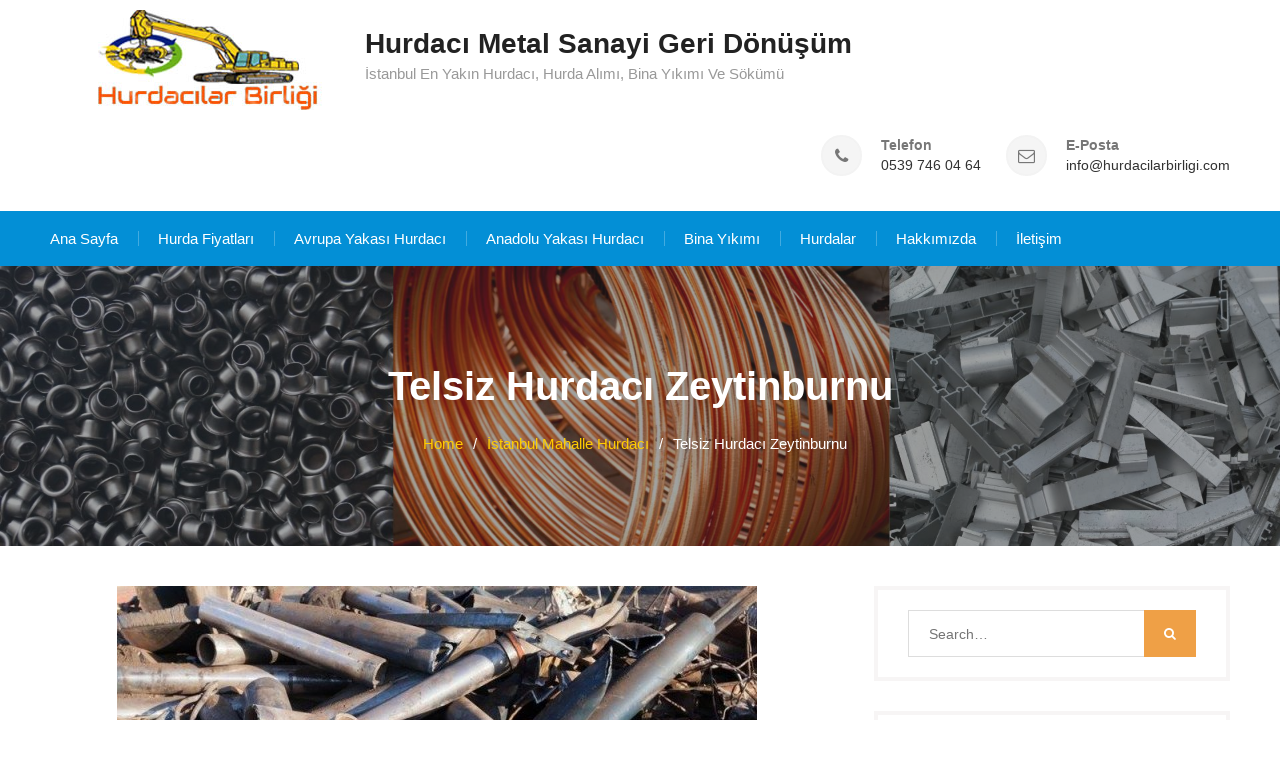

--- FILE ---
content_type: text/html; charset=UTF-8
request_url: https://hurdacilarbirligi.com/mahalle/telsiz-hurdaci-zeytinburnu.html
body_size: 13791
content:
<!DOCTYPE html><html lang="tr"><head><meta charset="UTF-8"><meta name="viewport" content="width=device-width, initial-scale=1"><link rel="pingback" href="https://hurdacilarbirligi.com/xmlrpc.php"><meta name='robots' content='index, follow, max-image-preview:large, max-snippet:-1, max-video-preview:-1' /><style type='text/css'></style><title>Telsiz Hurdacı Zeytinburnu - Telsiz Hurdacı - Hurdacı Metal Sanayi Geri Dönüşüm</title><meta name="description" content="Zeytinburnu Telsiz hurdacı kuruluşu olarak yerinde ve zamanında hurda alımı yapıyoruz. Telsiz mahallesi hurdacısı biziz." /><link rel="canonical" href="https://hurdacilarbirligi.com/mahalle/telsiz-hurdaci-zeytinburnu.html" /><meta property="og:locale" content="tr_TR" /><meta property="og:type" content="article" /><meta property="og:title" content="Telsiz Hurdacı Zeytinburnu - Telsiz Hurdacı - Hurdacı Metal Sanayi Geri Dönüşüm" /><meta property="og:description" content="Zeytinburnu Telsiz hurdacı kuruluşu olarak yerinde ve zamanında hurda alımı yapıyoruz. Telsiz mahallesi hurdacısı biziz." /><meta property="og:url" content="https://hurdacilarbirligi.com/mahalle/telsiz-hurdaci-zeytinburnu.html" /><meta property="og:site_name" content="Hurdacı Metal Sanayi Geri Dönüşüm" /><meta property="article:publisher" content="https://www.facebook.com/hurdacilarbirligi/" /><meta property="article:published_time" content="2019-03-03T02:40:50+00:00" /><meta property="article:modified_time" content="2021-03-28T19:16:33+00:00" /><meta property="og:image" content="https://hurdacilarbirligi.com/wp-content/uploads/2019/02/31421513_160501694625849_7210825279334239698_n-1.jpg" /><meta property="og:image:width" content="640" /><meta property="og:image:height" content="427" /><meta property="og:image:type" content="image/jpeg" /><meta name="author" content="Hurdacılar Birliği" /><meta name="twitter:card" content="summary_large_image" /><meta name="twitter:creator" content="@HurdacilarBirlk" /><meta name="twitter:site" content="@HurdacilarBirlk" /><meta name="twitter:label1" content="Yazan:" /><meta name="twitter:data1" content="Hurdacılar Birliği" /><meta name="twitter:label2" content="Tahmini okuma süresi" /><meta name="twitter:data2" content="4 dakika" /> <script type="application/ld+json" class="schema-premium">{"@context":"https:\/\/schema.org\/","@type":"WPHeader","url":"https:\/\/hurdacilarbirligi.com","headline":"Telsiz Hurdacı Zeytinburnu","description":"İstanbul En Yakın Hurdacı, Hurda Alımı, Bina Yıkımı Ve Sökümü"}</script><script type="application/ld+json" class="schema-premium">{"@context":"https:\/\/schema.org","@type":"BreadcrumbList","@id":"https:\/\/hurdacilarbirligi.com\/mahalle\/telsiz-hurdaci-zeytinburnu.html#breadcrumb","url":"https:\/\/hurdacilarbirligi.com\/mahalle\/telsiz-hurdaci-zeytinburnu.html","itemListElement":[{"@type":"ListItem","position":1,"item":{"@type":"WebPage","@id":"https:\/\/hurdacilarbirligi.com","url":"https:\/\/hurdacilarbirligi.com","name":"En Yakın Hurdacı"}},{"@type":"ListItem","position":2,"item":{"@type":"WebPage","@id":"https:\/\/hurdacilarbirligi.com\/blog","url":"https:\/\/hurdacilarbirligi.com\/blog","name":"Blog"}},{"@type":"ListItem","position":3,"item":{"@type":"WebPage","@id":"https:\/\/hurdacilarbirligi.com\/mahalle\/telsiz-hurdaci-zeytinburnu.html","url":"https:\/\/hurdacilarbirligi.com\/mahalle\/telsiz-hurdaci-zeytinburnu.html","name":"Telsiz Hurdacı Zeytinburnu","image":"https:\/\/hurdacilarbirligi.com\/wp-content\/uploads\/2019\/02\/31421513_160501694625849_7210825279334239698_n-1.jpg"}}]}</script><script type="application/ld+json" class="schema-premium">{"@context":"https:\/\/schema.org\/","@type":"WPFooter","url":"https:\/\/hurdacilarbirligi.com","headline":"Telsiz Hurdacı Zeytinburnu","description":"İstanbul En Yakın Hurdacı, Hurda Alımı, Bina Yıkımı Ve Sökümü","copyrightYear":"2019"}</script><link data-optimized="1" rel='stylesheet' id='wp-block-library-css'  href='https://hurdacilarbirligi.com/wp-content/litespeed/css/3379c09a5e80926a26eb53301892839b.css?ver=2839b' type='text/css' media='all' /><style id='global-styles-inline-css' type='text/css'>body{--wp--preset--color--black: #000000;--wp--preset--color--cyan-bluish-gray: #abb8c3;--wp--preset--color--white: #ffffff;--wp--preset--color--pale-pink: #f78da7;--wp--preset--color--vivid-red: #cf2e2e;--wp--preset--color--luminous-vivid-orange: #ff6900;--wp--preset--color--luminous-vivid-amber: #fcb900;--wp--preset--color--light-green-cyan: #7bdcb5;--wp--preset--color--vivid-green-cyan: #00d084;--wp--preset--color--pale-cyan-blue: #8ed1fc;--wp--preset--color--vivid-cyan-blue: #0693e3;--wp--preset--color--vivid-purple: #9b51e0;--wp--preset--gradient--vivid-cyan-blue-to-vivid-purple: linear-gradient(135deg,rgba(6,147,227,1) 0%,rgb(155,81,224) 100%);--wp--preset--gradient--light-green-cyan-to-vivid-green-cyan: linear-gradient(135deg,rgb(122,220,180) 0%,rgb(0,208,130) 100%);--wp--preset--gradient--luminous-vivid-amber-to-luminous-vivid-orange: linear-gradient(135deg,rgba(252,185,0,1) 0%,rgba(255,105,0,1) 100%);--wp--preset--gradient--luminous-vivid-orange-to-vivid-red: linear-gradient(135deg,rgba(255,105,0,1) 0%,rgb(207,46,46) 100%);--wp--preset--gradient--very-light-gray-to-cyan-bluish-gray: linear-gradient(135deg,rgb(238,238,238) 0%,rgb(169,184,195) 100%);--wp--preset--gradient--cool-to-warm-spectrum: linear-gradient(135deg,rgb(74,234,220) 0%,rgb(151,120,209) 20%,rgb(207,42,186) 40%,rgb(238,44,130) 60%,rgb(251,105,98) 80%,rgb(254,248,76) 100%);--wp--preset--gradient--blush-light-purple: linear-gradient(135deg,rgb(255,206,236) 0%,rgb(152,150,240) 100%);--wp--preset--gradient--blush-bordeaux: linear-gradient(135deg,rgb(254,205,165) 0%,rgb(254,45,45) 50%,rgb(107,0,62) 100%);--wp--preset--gradient--luminous-dusk: linear-gradient(135deg,rgb(255,203,112) 0%,rgb(199,81,192) 50%,rgb(65,88,208) 100%);--wp--preset--gradient--pale-ocean: linear-gradient(135deg,rgb(255,245,203) 0%,rgb(182,227,212) 50%,rgb(51,167,181) 100%);--wp--preset--gradient--electric-grass: linear-gradient(135deg,rgb(202,248,128) 0%,rgb(113,206,126) 100%);--wp--preset--gradient--midnight: linear-gradient(135deg,rgb(2,3,129) 0%,rgb(40,116,252) 100%);--wp--preset--duotone--dark-grayscale: url('#wp-duotone-dark-grayscale');--wp--preset--duotone--grayscale: url('#wp-duotone-grayscale');--wp--preset--duotone--purple-yellow: url('#wp-duotone-purple-yellow');--wp--preset--duotone--blue-red: url('#wp-duotone-blue-red');--wp--preset--duotone--midnight: url('#wp-duotone-midnight');--wp--preset--duotone--magenta-yellow: url('#wp-duotone-magenta-yellow');--wp--preset--duotone--purple-green: url('#wp-duotone-purple-green');--wp--preset--duotone--blue-orange: url('#wp-duotone-blue-orange');--wp--preset--font-size--small: 13px;--wp--preset--font-size--medium: 20px;--wp--preset--font-size--large: 36px;--wp--preset--font-size--x-large: 42px;}.has-black-color{color: var(--wp--preset--color--black) !important;}.has-cyan-bluish-gray-color{color: var(--wp--preset--color--cyan-bluish-gray) !important;}.has-white-color{color: var(--wp--preset--color--white) !important;}.has-pale-pink-color{color: var(--wp--preset--color--pale-pink) !important;}.has-vivid-red-color{color: var(--wp--preset--color--vivid-red) !important;}.has-luminous-vivid-orange-color{color: var(--wp--preset--color--luminous-vivid-orange) !important;}.has-luminous-vivid-amber-color{color: var(--wp--preset--color--luminous-vivid-amber) !important;}.has-light-green-cyan-color{color: var(--wp--preset--color--light-green-cyan) !important;}.has-vivid-green-cyan-color{color: var(--wp--preset--color--vivid-green-cyan) !important;}.has-pale-cyan-blue-color{color: var(--wp--preset--color--pale-cyan-blue) !important;}.has-vivid-cyan-blue-color{color: var(--wp--preset--color--vivid-cyan-blue) !important;}.has-vivid-purple-color{color: var(--wp--preset--color--vivid-purple) !important;}.has-black-background-color{background-color: var(--wp--preset--color--black) !important;}.has-cyan-bluish-gray-background-color{background-color: var(--wp--preset--color--cyan-bluish-gray) !important;}.has-white-background-color{background-color: var(--wp--preset--color--white) !important;}.has-pale-pink-background-color{background-color: var(--wp--preset--color--pale-pink) !important;}.has-vivid-red-background-color{background-color: var(--wp--preset--color--vivid-red) !important;}.has-luminous-vivid-orange-background-color{background-color: var(--wp--preset--color--luminous-vivid-orange) !important;}.has-luminous-vivid-amber-background-color{background-color: var(--wp--preset--color--luminous-vivid-amber) !important;}.has-light-green-cyan-background-color{background-color: var(--wp--preset--color--light-green-cyan) !important;}.has-vivid-green-cyan-background-color{background-color: var(--wp--preset--color--vivid-green-cyan) !important;}.has-pale-cyan-blue-background-color{background-color: var(--wp--preset--color--pale-cyan-blue) !important;}.has-vivid-cyan-blue-background-color{background-color: var(--wp--preset--color--vivid-cyan-blue) !important;}.has-vivid-purple-background-color{background-color: var(--wp--preset--color--vivid-purple) !important;}.has-black-border-color{border-color: var(--wp--preset--color--black) !important;}.has-cyan-bluish-gray-border-color{border-color: var(--wp--preset--color--cyan-bluish-gray) !important;}.has-white-border-color{border-color: var(--wp--preset--color--white) !important;}.has-pale-pink-border-color{border-color: var(--wp--preset--color--pale-pink) !important;}.has-vivid-red-border-color{border-color: var(--wp--preset--color--vivid-red) !important;}.has-luminous-vivid-orange-border-color{border-color: var(--wp--preset--color--luminous-vivid-orange) !important;}.has-luminous-vivid-amber-border-color{border-color: var(--wp--preset--color--luminous-vivid-amber) !important;}.has-light-green-cyan-border-color{border-color: var(--wp--preset--color--light-green-cyan) !important;}.has-vivid-green-cyan-border-color{border-color: var(--wp--preset--color--vivid-green-cyan) !important;}.has-pale-cyan-blue-border-color{border-color: var(--wp--preset--color--pale-cyan-blue) !important;}.has-vivid-cyan-blue-border-color{border-color: var(--wp--preset--color--vivid-cyan-blue) !important;}.has-vivid-purple-border-color{border-color: var(--wp--preset--color--vivid-purple) !important;}.has-vivid-cyan-blue-to-vivid-purple-gradient-background{background: var(--wp--preset--gradient--vivid-cyan-blue-to-vivid-purple) !important;}.has-light-green-cyan-to-vivid-green-cyan-gradient-background{background: var(--wp--preset--gradient--light-green-cyan-to-vivid-green-cyan) !important;}.has-luminous-vivid-amber-to-luminous-vivid-orange-gradient-background{background: var(--wp--preset--gradient--luminous-vivid-amber-to-luminous-vivid-orange) !important;}.has-luminous-vivid-orange-to-vivid-red-gradient-background{background: var(--wp--preset--gradient--luminous-vivid-orange-to-vivid-red) !important;}.has-very-light-gray-to-cyan-bluish-gray-gradient-background{background: var(--wp--preset--gradient--very-light-gray-to-cyan-bluish-gray) !important;}.has-cool-to-warm-spectrum-gradient-background{background: var(--wp--preset--gradient--cool-to-warm-spectrum) !important;}.has-blush-light-purple-gradient-background{background: var(--wp--preset--gradient--blush-light-purple) !important;}.has-blush-bordeaux-gradient-background{background: var(--wp--preset--gradient--blush-bordeaux) !important;}.has-luminous-dusk-gradient-background{background: var(--wp--preset--gradient--luminous-dusk) !important;}.has-pale-ocean-gradient-background{background: var(--wp--preset--gradient--pale-ocean) !important;}.has-electric-grass-gradient-background{background: var(--wp--preset--gradient--electric-grass) !important;}.has-midnight-gradient-background{background: var(--wp--preset--gradient--midnight) !important;}.has-small-font-size{font-size: var(--wp--preset--font-size--small) !important;}.has-medium-font-size{font-size: var(--wp--preset--font-size--medium) !important;}.has-large-font-size{font-size: var(--wp--preset--font-size--large) !important;}.has-x-large-font-size{font-size: var(--wp--preset--font-size--x-large) !important;}</style><link data-optimized="1" rel='stylesheet' id='wbcr-comments-plus-url-span-css'  href='https://hurdacilarbirligi.com/wp-content/litespeed/css/ee20a8ada039beb91bc75252eb517bcc.css?ver=17bcc' type='text/css' media='all' /><link data-optimized="1" rel='stylesheet' id='contact-form-7-css'  href='https://hurdacilarbirligi.com/wp-content/litespeed/css/21f7f2f736d371c5ca7e932588cae93c.css?ver=ae93c' type='text/css' media='all' /><link data-optimized="1" rel='stylesheet' id='lcb-css-movement-css'  href='https://hurdacilarbirligi.com/wp-content/litespeed/css/35543bd84dac71a18a51c0217010611e.css?ver=0611e' type='text/css' media='all' /><link data-optimized="1" rel='stylesheet' id='lcb-css-main-css'  href='https://hurdacilarbirligi.com/wp-content/litespeed/css/11830c3a32ed026d88fca1ec5e9ae871.css?ver=ae871' type='text/css' media='all' /><link data-optimized="1" rel='stylesheet' id='ez-icomoon-css'  href='https://hurdacilarbirligi.com/wp-content/litespeed/css/7e9d95f1e3d6741f619f22a2b4214b50.css?ver=14b50' type='text/css' media='all' /><link data-optimized="1" rel='stylesheet' id='ez-toc-css'  href='https://hurdacilarbirligi.com/wp-content/litespeed/css/f9b1cf4483d17208b1395925f94b71fd.css?ver=b71fd' type='text/css' media='all' /><style id='ez-toc-inline-css' type='text/css'>div#ez-toc-container p.ez-toc-title {font-size: 120%;}div#ez-toc-container p.ez-toc-title {font-weight: 500;}div#ez-toc-container ul li {font-size: 95%;}div#ez-toc-container nav ul ul li ul li {font-size: %!important;}</style><link data-optimized="1" rel='stylesheet' id='jquery-sidr-css'  href='https://hurdacilarbirligi.com/wp-content/litespeed/css/febf800fe857c5add9a50b552e4ad983.css?ver=ad983' type='text/css' media='all' /><link data-optimized="1" rel='stylesheet' id='best-business-style-css'  href='https://hurdacilarbirligi.com/wp-content/litespeed/css/3b1f56d2acf48ccca2b4a28b86eee227.css?ver=ee227' type='text/css' media='all' /> <script type='text/javascript' id='wbcr_clearfy-css-lazy-load-js-extra'>var wbcr_clearfy_async_links = {"wbcr_clearfy-font-awesome":"https:\/\/hurdacilarbirligi.com\/wp-content\/plugins\/elementor\/assets\/lib\/font-awesome\/css\/font-awesome.min.css"};</script> <script>(function(w,d,s,l,i){w[l]=w[l]||[];w[l].push({'gtm.start':
new Date().getTime(),event:'gtm.js'});var f=d.getElementsByTagName(s)[0],
j=d.createElement(s),dl=l!='dataLayer'?'&l='+l:'';j.async=true;j.src=
'https://www.googletagmanager.com/gtm.js?id='+i+dl;f.parentNode.insertBefore(j,f);
})(window,document,'script','dataLayer','GTM-M9NHJJK');</script> <style type="text/css"></style> <script type='text/javascript'>!function(f,b,e,v,n,t,s){if(f.fbq)return;n=f.fbq=function(){n.callMethod?
n.callMethod.apply(n,arguments):n.queue.push(arguments)};if(!f._fbq)f._fbq=n;
n.push=n;n.loaded=!0;n.version='2.0';n.queue=[];t=b.createElement(e);t.async=!0;
t.src=v;s=b.getElementsByTagName(e)[0];s.parentNode.insertBefore(t,s)}(window,
document,'script','https://connect.facebook.net/en_US/fbevents.js');</script> <script type='text/javascript'>fbq('init', '612118372987509', {}, {
    "agent": "wordpress-6.0.11-3.0.7"
});</script><script type='text/javascript'>fbq('track', 'PageView', []);</script> <noscript> <img height="1" width="1" style="display:none" alt="fbpx"
src="https://www.facebook.com/tr?id=612118372987509&ev=PageView&noscript=1" /> </noscript><link rel="icon" href="https://hurdacilarbirligi.com/wp-content/uploads/2017/12/cropped-hurdacilar-birligi-32x32.png" sizes="32x32" /><link rel="icon" href="https://hurdacilarbirligi.com/wp-content/uploads/2017/12/cropped-hurdacilar-birligi-192x192.png" sizes="192x192" /><link rel="apple-touch-icon" href="https://hurdacilarbirligi.com/wp-content/uploads/2017/12/cropped-hurdacilar-birligi-180x180.png" /><meta name="msapplication-TileImage" content="https://hurdacilarbirligi.com/wp-content/uploads/2017/12/cropped-hurdacilar-birligi-270x270.png" /></head><body data-rsssl=1 class="post-template-default single single-post postid-857 single-format-standard wp-custom-logo header-layout-1 global-layout-right-sidebar elementor-default elementor-kit-5875"><div id="page" class="hfeed site"><a class="skip-link screen-reader-text" href="#content">Skip to content</a><div class="mobile-nav-wrap"> <a id="mobile-trigger" href="#mob-menu"><i class="fa fa-list-ul" aria-hidden="true"></i><span>Main Menu<span></a><div id="mob-menu"><ul id="menu-birincil-menu" class="menu"><li id="menu-item-12" class="menu-item menu-item-type-post_type menu-item-object-page menu-item-home menu-item-12"><a href="https://hurdacilarbirligi.com/" data-wpel-link="internal">Ana Sayfa</a></li><li id="menu-item-562" class="menu-item menu-item-type-custom menu-item-object-custom menu-item-562"><a href="https://hurdacilarbirligi.com/hurda-fiyatlari" data-wpel-link="internal">Hurda Fiyatları</a></li><li id="menu-item-121" class="menu-item menu-item-type-custom menu-item-object-custom menu-item-121"><a href="https://hurdacilarbirligi.com/avrupa-yakasi-hurdaci" data-wpel-link="internal">Avrupa Yakası Hurdacı</a></li><li id="menu-item-122" class="menu-item menu-item-type-custom menu-item-object-custom menu-item-122"><a href="https://hurdacilarbirligi.com/anadolu-yakasi-hurdaci" data-wpel-link="internal">Anadolu Yakası Hurdacı</a></li><li id="menu-item-475" class="menu-item menu-item-type-taxonomy menu-item-object-category menu-item-475"><a href="https://hurdacilarbirligi.com/bina-yikimi" data-wpel-link="internal">Bina Yıkımı</a></li><li id="menu-item-424" class="menu-item menu-item-type-taxonomy menu-item-object-category menu-item-424"><a href="https://hurdacilarbirligi.com/hurdalar" data-wpel-link="internal">Hurdalar</a></li><li id="menu-item-517" class="menu-item menu-item-type-post_type menu-item-object-page menu-item-517"><a href="https://hurdacilarbirligi.com/istanbul-hurdaci-firmasi" data-wpel-link="internal">Hakkımızda</a></li><li id="menu-item-32" class="menu-item menu-item-type-post_type menu-item-object-page menu-item-32"><a href="https://hurdacilarbirligi.com/iletisim" data-wpel-link="internal">İletişim</a></li></ul></div></div><header id="masthead" class="site-header" role="banner"><div class="container"><div class="site-branding"> <a href="https://hurdacilarbirligi.com/" class="custom-logo-link" rel="home" data-wpel-link="internal"><img width="300" height="100" src="https://hurdacilarbirligi.com/wp-content/uploads/2020/05/Hurdacilar_birligi.jpg" class="custom-logo" alt="En yakın hurdacı" /></a><div id="site-identity"><p class="site-title"><a href="https://hurdacilarbirligi.com/" rel="home" data-wpel-link="internal">Hurdacı Metal Sanayi Geri Dönüşüm</a></p><p class="site-description">İstanbul En Yakın Hurdacı, Hurda Alımı, Bina Yıkımı Ve Sökümü</p></div></div><div class="right-head"><div id="quick-contact"><ul class="quick-contact-list"><li class="quick-call"> <strong>Telefon</strong> <a href="tel:05397460464" data-wpel-link="internal">0539 746 04 64</a></li><li class="quick-email"> <strong>E-Posta</strong> <a href="mailto:info@hurdacilarbirligi.com">info@hurdacilarbirligi.com</a></li></ul></div></div></div></header><div id="main-nav" class="clear-fix"><div class="container"><nav id="site-navigation" class="main-navigation" role="navigation"><div class="wrap-menu-content"><div class="menu-birincil-menu-container"><ul id="primary-menu" class="menu"><li class="menu-item menu-item-type-post_type menu-item-object-page menu-item-home menu-item-12"><a href="https://hurdacilarbirligi.com/" data-wpel-link="internal">Ana Sayfa</a></li><li class="menu-item menu-item-type-custom menu-item-object-custom menu-item-562"><a href="https://hurdacilarbirligi.com/hurda-fiyatlari" data-wpel-link="internal">Hurda Fiyatları</a></li><li class="menu-item menu-item-type-custom menu-item-object-custom menu-item-121"><a href="https://hurdacilarbirligi.com/avrupa-yakasi-hurdaci" data-wpel-link="internal">Avrupa Yakası Hurdacı</a></li><li class="menu-item menu-item-type-custom menu-item-object-custom menu-item-122"><a href="https://hurdacilarbirligi.com/anadolu-yakasi-hurdaci" data-wpel-link="internal">Anadolu Yakası Hurdacı</a></li><li class="menu-item menu-item-type-taxonomy menu-item-object-category menu-item-475"><a href="https://hurdacilarbirligi.com/bina-yikimi" data-wpel-link="internal">Bina Yıkımı</a></li><li class="menu-item menu-item-type-taxonomy menu-item-object-category menu-item-424"><a href="https://hurdacilarbirligi.com/hurdalar" data-wpel-link="internal">Hurdalar</a></li><li class="menu-item menu-item-type-post_type menu-item-object-page menu-item-517"><a href="https://hurdacilarbirligi.com/istanbul-hurdaci-firmasi" data-wpel-link="internal">Hakkımızda</a></li><li class="menu-item menu-item-type-post_type menu-item-object-page menu-item-32"><a href="https://hurdacilarbirligi.com/iletisim" data-wpel-link="internal">İletişim</a></li></ul></div></div></nav></div></div><div id="custom-header" style="background-image:url('https://hurdacilarbirligi.com/wp-content/uploads/2022/08/Adsiz-tasarim-2022-08-04T183951.346.jpg');"><div class="custom-header-wrapper"><div class="container"><h1 class="page-title">Telsiz Hurdacı Zeytinburnu</h1></div><div id="breadcrumb"><div role="navigation" aria-label="Breadcrumbs" class="breadcrumb-trail breadcrumbs" itemprop="breadcrumb"><ul class="trail-items" itemscope itemtype="http://schema.org/BreadcrumbList"><meta name="numberOfItems" content="3" /><meta name="itemListOrder" content="Ascending" /><li itemprop="itemListElement" itemscope itemtype="http://schema.org/ListItem" class="trail-item trail-begin"><a href="https://hurdacilarbirligi.com" rel="home" itemprop="item" data-wpel-link="internal"><span itemprop="name">Home</span></a><meta itemprop="position" content="1" /></li><li itemprop="itemListElement" itemscope itemtype="http://schema.org/ListItem" class="trail-item"><a href="https://hurdacilarbirligi.com/mahalle" itemprop="item" data-wpel-link="internal"><span itemprop="name">İstanbul Mahalle Hurdacı</span></a><meta itemprop="position" content="2" /></li><li itemprop="itemListElement" itemscope itemtype="http://schema.org/ListItem" class="trail-item trail-end"><span itemprop="item"><span itemprop="name">Telsiz Hurdacı Zeytinburnu</span></span><meta itemprop="position" content="3" /></li></ul></div></div></div></div><div id="content" class="site-content"><div class="container"><div class="inner-wrapper"><div id="primary" class="content-area"><main id="main" class="site-main" role="main"><article id="post-857" class="post-857 post type-post status-publish format-standard has-post-thumbnail hentry category-mahalle tag-telsiz-hurdaci tag-telsiz-mahallesi-hurdaci"> <img width="640" height="427" src="https://hurdacilarbirligi.com/wp-content/uploads/2019/02/31421513_160501694625849_7210825279334239698_n-1.jpg" class="best-business-post-thumb aligncenter wp-post-image" alt="Telsiz Hurdacı Zeytinburnu" srcset="https://hurdacilarbirligi.com/wp-content/uploads/2019/02/31421513_160501694625849_7210825279334239698_n-1.jpg 640w, https://hurdacilarbirligi.com/wp-content/uploads/2019/02/31421513_160501694625849_7210825279334239698_n-1-300x200.jpg 300w, https://hurdacilarbirligi.com/wp-content/uploads/2019/02/31421513_160501694625849_7210825279334239698_n-1-360x240.jpg 360w" sizes="(max-width: 640px) 100vw, 640px" /><header class="entry-header"><div class="entry-meta"> <span class="posted-on"><a href="https://hurdacilarbirligi.com/mahalle/telsiz-hurdaci-zeytinburnu.html" rel="bookmark" data-wpel-link="internal"><time class="entry-date published" datetime="2019-03-03T02:40:50+00:00">Mart 3, 2019</time><time class="updated" datetime="2021-03-28T19:16:33+00:00">Mart 28, 2021</time></a></span><span class="byline"> <span class="author vcard"><a class="url fn n" href="https://hurdacilarbirligi.com/author/hurdacilarbirligi" data-wpel-link="internal">Hurdacılar Birliği</a></span></span></div></header><div class="entry-content"><div id="ez-toc-container" class="ez-toc-v2_0_31_1 counter-hierarchy counter-decimal ez-toc-grey"><div class="ez-toc-title-container"><p class="ez-toc-title">İ&ccedil;eriğimizde Nelerden Bahsettik?</p> <span class="ez-toc-title-toggle"><a href="#" class="ez-toc-pull-right ez-toc-btn ez-toc-btn-xs ez-toc-btn-default ez-toc-toggle" style="display: none;"><label for="item" aria-label="Table of Content"><i class="ez-toc-glyphicon ez-toc-icon-toggle"></i></label><input type="checkbox" id="item"></a></span></div><nav><ul class="ez-toc-list ez-toc-list-level-1"><li class="ez-toc-page-1 ez-toc-heading-level-1"><a class="ez-toc-link ez-toc-heading-1" href="#Telsiz-Hurdaci-Zeytinburnu" title="Telsiz Hurdacı Zeytinburnu">Telsiz Hurdacı Zeytinburnu</a><ul class="ez-toc-list-level-2"><li class="ez-toc-heading-level-2"><a class="ez-toc-link ez-toc-heading-2" href="#TELSIZDE-HURDA-FABRIKALARI" title="TELSİZ&#8217;DE HURDA FABRİKALARI">TELSİZ&#8217;DE HURDA FABRİKALARI</a><ul class="ez-toc-list-level-3"><li class="ez-toc-heading-level-3"><a class="ez-toc-link ez-toc-heading-3" href="#Zeytinburnu-Telsiz-Hurdaci" title="Zeytinburnu Telsiz Hurdacı ">Zeytinburnu Telsiz Hurdacı </a></li><li class="ez-toc-page-1 ez-toc-heading-level-3"><a class="ez-toc-link ez-toc-heading-4" href="#Zeytinburnu-Hurdaci" title="Zeytinburnu Hurdacı">Zeytinburnu Hurdacı</a></li><li class="ez-toc-page-1 ez-toc-heading-level-3"><a class="ez-toc-link ez-toc-heading-5" href="#Zeytin-Burnu-Hurda-Alim-Merkezi" title="Zeytin Burnu Hurda Alım Merkezi ">Zeytin Burnu Hurda Alım Merkezi </a></li><li class="ez-toc-page-1 ez-toc-heading-level-3"><a class="ez-toc-link ez-toc-heading-6" href="#Profesyonel-Hurdacilik-Hizmetleri" title="Profesyonel Hurdacılık Hizmetleri ">Profesyonel Hurdacılık Hizmetleri </a></li></ul></li></ul></li></ul></nav></div><h1><span class="ez-toc-section" id="Telsiz-Hurdaci-Zeytinburnu"></span>Telsiz Hurdacı Zeytinburnu<span class="ez-toc-section-end"></span></h1><p>Telsiz hurdacı firması olan Hurdacılar Birliği her nevi hurdayı değerinin üzerinde alır. <span style="background-color: #ffff00;">Zeytinburnu Telsiz&#8217;de hurda geri dönüşüm</span>, çatı temizliği ve asansör kabini sökümü faaliyetleri yürütmekteyiz. Telsiz Mahallesi hurdacı tel no <span style="color: #800080;"><strong>0539 698 67 83</strong></span> ulaşın. Hurda satışından zarar etmeden bizden fiyat sorun ve fiyat öğrenin. Çünkü Tüm ilçelerde olduğu gibi bu yerde da bidon, asansör kabini, soyma bakır ve defolu çatı sacı hurdaları için en sağlam fiyatı biz teklif ediyoruz. Ayrıca <a href="https://hurdacilarbirligi.com/avrupa-yakasi-hurdaci/zeytinburnu-hurdaci-zeytinburnunda-hurda.html" data-wpel-link="internal"><strong>Zeytinburnu’nda hurda alan</strong></a> personelimizi ani bir şekilde iş yerinize gönderiyoruz.</p><p>Telsiz Mahallesinde hurdacı telefon numarası gerekti ise bizimle iletişime geçin. Hurda asma tavan söküm, zincir, yıkım, pano ve buzdolabı motoru satmak için dini bayramlarda bizden fiyat sorun. Çokça hurdacı Zeytinburnu sokaklarından özellikle metal hurdası almak için sıraya girmektedir. Ancak içlerinden alüminyum bakırlı radyatör, radyatör söküm, yıkım çıkması, asma tavan ve plastik boru hurdası için müşteriye en sağlam fiyatı biz teklif ediyoruz. <span style="color: #ff0000;"><strong>Telsiz&#8217;de hurda alan</strong></span> yerler ve hurdacı numarası olarak hurdacılık yapıyoruz. Geri dönüşümün her sürecinde alın teri dökerek hurda profesörü olmuş işçi ile çalışıyoruz. Metal hurdası verirken iyi derecede para temin etmek istiyorsanız beklemeyin ve bağlantı kurun.</p><figure id="attachment_858" aria-describedby="caption-attachment-858" style="width: 300px" class="wp-caption aligncenter"><img loading="lazy" class="size-medium wp-image-858" src="https://hurdacilarbirligi.com/wp-content/uploads/2019/02/31421513_160501694625849_7210825279334239698_n-1-300x200.jpg" alt="Telsiz Hurdacı Zeytinburnu" width="300" height="200" srcset="https://hurdacilarbirligi.com/wp-content/uploads/2019/02/31421513_160501694625849_7210825279334239698_n-1-300x200.jpg 300w, https://hurdacilarbirligi.com/wp-content/uploads/2019/02/31421513_160501694625849_7210825279334239698_n-1-360x240.jpg 360w, https://hurdacilarbirligi.com/wp-content/uploads/2019/02/31421513_160501694625849_7210825279334239698_n-1.jpg 640w" sizes="(max-width: 300px) 100vw, 300px" /><figcaption id="caption-attachment-858" class="wp-caption-text">Telsiz Hurdacı Zeytinburnu</figcaption></figure><h2><span class="ez-toc-section" id="TELSIZDE-HURDA-FABRIKALARI"></span>TELSİZ&#8217;DE HURDA FABRİKALARI<span class="ez-toc-section-end"></span></h2><p>Kesintisiz Telsiz hurdacı personelimizin yardımı ile hurda geri dönüşüm için çalışıyoruz. bu yerde hayatını idame ettiren herkesin hurda geri dönüşümü ihtiyacı ölçüsünde çabamız mevcuttur. Örneğin 2 inci el oluklu sac, demir boru, bekçi kulübesi, defolu çatı sacı ve çelik depo alış satışı yaparız. Bu nedenle iş görmeyen eşyalar için lütfen acele etmeyin. Yapmış olduğumuz <span style="background-color: #ffcc99;"><em><strong>Telsiz hurdacı</strong></em></span> çalışmaları ile farklı kgde hurdaları değerinin üzerinde alırız. bu çevrede adresten elimizde mevcut olan dozer, metal boru sökme cihazları, çivi toplama makinesi ve metal ve moloz ayrıştırma araçları ile sorunsuz bir şekilde hurda alıyoruz.</p><p><em>Telsiz hurdacı</em> kurumu olan bizden fiyat almak zor değildir. Bunun için yapacağınız sadece hurdanıza ait görüntüyü hurdacı numaramıza yansıtmak. Hurda ekpertizimiz size süre kaybetmeden dönüş yaparak değerinin üzerini belirtecektir. Teklifimizi kabul ederseniz personel ve araçlarımızı kapınıza göndermekteyiz. Hurdacılar Birliği olarak Zeytinburnu&#8217;da hurda demir, punch makinesi, plastik geri dönüşüm, <a href="https://hurdacilarbirligi.com/hurdalar/hurda-yangin-merdiveni.html" data-wpel-link="internal">yangın merdiveni</a> ve hurdacılık üzerine detaylı cevap verebiliriz. Hem de İstanbul&#8217;da çelik halat, hurda fiyatları İstanbul, hurda madencilik, sarı hurda fiyatları ve kurşun fiyatları için bilgi verebiliriz. Zeytinburnu&#8217;da hurda alüminyum fiyat bilgisi almak gibi bir düşünceniz varsa bağlantı kurun.</p><h3><span class="ez-toc-section" id="Zeytinburnu-Telsiz-Hurdaci"></span><strong>Zeytinburnu Telsiz Hurdacı </strong><span class="ez-toc-section-end"></span></h3><p><strong>En yakın hurdacı </strong>bulmak artık klasik hurdacı yaklaşımlarının benimsenmesi zorunlu değildir. Özellikle profesyonellikle verilen kurumsal hurdacılık hizmetleri ile birlikte tek bir telefon aracılığıyla hurdacılık hizmetlerine başvurmak mümkündür.</p><p>Zeytinburnu’nun tüm mahallelerine verilen profesyonel ve kurumsal hurdacılık hizmetleri kapsamında evlerden her türden ürün alınır. Profesyonel araçlar ve ekipmanlar ile gerçekleşen işlemler kapsamında ödemeler anında ve nakit olarak gerçekleştirilmektedir.</p><p>Klasik hurdacılık yaklaşımlarının aksine <strong>telsiz Hurdacı Zeytinburnu</strong> profesyonel hizmetleri kurumsal düzlemde sağlar. Geri dönüşüm ve hurdacılık alanında uzman ekiplerin kullanımına sunulan son teknolojik cihazlar ile gerçekleşen hizmetler, kısa sürede profesyonel hurda çözümleri üretilmesini sağlamaktadır.</p><h3><span class="ez-toc-section" id="Zeytinburnu-Hurdaci"></span><strong>Zeytinburnu Hurdacı</strong><span class="ez-toc-section-end"></span></h3><p><strong>Zeytinburnu Hurdacı</strong> hizmetleri belirtilmiş olduğu gibi profesyonel hurda alım işlemleri gerçekleştirir. Bu işlemlerin en temel işlevi çevrede bulunan zararlı atıkların en efektif şekilde geri dönüşüme kazandırılması ve hurda mahiyetine sahip olan ürünlerden herkesin en doğru şekilde arınmasıdır.</p><h3><span class="ez-toc-section" id="Zeytin-Burnu-Hurda-Alim-Merkezi"></span><strong>Zeytin Burnu Hurda Alım Merkezi </strong><span class="ez-toc-section-end"></span></h3><p><strong>Zeytinburnu hurda alım</strong> hizmetleri kapsamında süreç tamamen profesyonel olarak yürütülmektedir. Taleplere en uygun şekilde gerçekleştirilen planlamalar sürecin doğru ve eksiksiz şekilde tamamlanmasını sağlar.</p><p>Bu kapsamda <strong>en yakın hurdacı</strong> hizmetlerinin işleyiş süreci şu şekildedir:</p><ul><li>Telefon numaraları aracılığıyla iletişime geçilir.</li><li>Adres bilgileri alınır, teyit edilir ve yolculuğa başlanır.</li><li>Tamamen alanında uzman ekipler bölgeye intikal eder ve ön planlama çalışmasını gerçekleştirir.</li><li>Her türden ve boyuttan hurda kısa süre içerisinde son teknolojik araçlara yüklenir.</li><li>Yüklenen hurdaların ödemeleri hurda sahiplerine yapılır.</li><li>Hurda yüklü araç geri dönüşüm faaliyetlerinin gerçekleşeceği tesise doğru yola çıkar.</li></ul><p>Geri dönüşüm faaliyetleri kapsamında <strong>Zeytinburnu hurdacılık</strong> hizmetlerinin son derece etkili bir rolü bulunmaktadır. Toplumların ve medeniyetlerin gelişmesine yönelik modern dünyanın en önemli aracı halinde bulunan geri dönüşüm faaliyetleri günümüzde büyük oranda profesyonel olarak sağlanan hurdacılık hizmetleri aracılığıyla gerçekleşmektedir.</p><h3><span class="ez-toc-section" id="Profesyonel-Hurdacilik-Hizmetleri"></span><strong>Profesyonel Hurdacılık Hizmetleri </strong><span class="ez-toc-section-end"></span></h3><p>Profesyonel hurdacılık hizmetleri, aynı zamanda güncel hurda fiyatlarını takip etme konusunda da kurumsal ve yenilikçi politikalara sahiptir. En güncel fiyatlarla gerçekleşen profesyonel ve kurumsal hurdacılık hizmetlerinden yararlanmak için belirtilmiş olan <strong>hurdacı telefonu</strong> aracılığıyla iletişime geçilmesi yeterli olacaktır. </p></div><footer class="entry-footer"> <span class="cat-links"><a href="https://hurdacilarbirligi.com/mahalle" rel="category tag" data-wpel-link="internal">İstanbul Mahalle Hurdacı</a></span><span class="tags-links"><a href="https://hurdacilarbirligi.com/tag/telsiz-hurdaci" rel="tag" data-wpel-link="internal">Telsiz hurdacı</a>, <a href="https://hurdacilarbirligi.com/tag/telsiz-mahallesi-hurdaci" rel="tag" data-wpel-link="internal">Telsiz mahallesi hurdacı</a></span></footer></article><nav class="navigation post-navigation" aria-label="Yazılar"><h2 class="screen-reader-text">Yazı dolaşımı</h2><div class="nav-links"><div class="nav-previous"><a href="https://hurdacilarbirligi.com/mahalle/hamidiye-hurdaci-kagithane.html" rel="prev" data-wpel-link="internal">Hamidiye Hurdacı Kağıthane</a></div><div class="nav-next"><a href="https://hurdacilarbirligi.com/mahalle/sumer-hurdaci-zeytinburnu.html" rel="next" data-wpel-link="internal">Sümer Hurdacı Zeytinburnu</a></div></div></nav><div id="comments" class="comments-area"><div id="respond" class="comment-respond"><h3 id="reply-title" class="comment-reply-title">Bir cevap yazın <small><a rel="nofollow" id="cancel-comment-reply-link" href="/mahalle/telsiz-hurdaci-zeytinburnu.html#respond" style="display:none;" data-wpel-link="internal">Cevabı iptal et</a></small></h3><form action="https://hurdacilarbirligi.com/wp-comments-post.php" method="post" id="commentform" class="comment-form" novalidate><p class="comment-notes"><span id="email-notes">E-posta hesabınız yayımlanmayacak.</span> <span class="required-field-message" aria-hidden="true">Gerekli alanlar <span class="required" aria-hidden="true">*</span> ile işaretlenmişlerdir</span></p><p class="comment-form-comment"><label for="comment">Yorum <span class="required" aria-hidden="true">*</span></label><textarea id="comment" name="comment" cols="45" rows="8" maxlength="65525" required></textarea></p><p class="comment-form-author"><label for="author">İsim <span class="required" aria-hidden="true">*</span></label> <input id="author" name="author" type="text" value="" size="30" maxlength="245" required /></p><p class="comment-form-email"><label for="email">E-posta <span class="required" aria-hidden="true">*</span></label> <input id="email" name="email" type="email" value="" size="30" maxlength="100" aria-describedby="email-notes" required /></p><p class="form-submit"><input name="submit" type="submit" id="submit" class="submit" value="Yorum gönder" /> <input type='hidden' name='comment_post_ID' value='857' id='comment_post_ID' /> <input type='hidden' name='comment_parent' id='comment_parent' value='0' /></p><p style="display: none;"><input type="hidden" id="akismet_comment_nonce" name="akismet_comment_nonce" value="3bc4ad0fe5" /></p><p style="display: none !important;"><label>&#916;<textarea name="ak_hp_textarea" cols="45" rows="8" maxlength="100"></textarea></label><input type="hidden" id="ak_js_1" name="ak_js" value="68"/><script>document.getElementById( "ak_js_1" ).setAttribute( "value", ( new Date() ).getTime() );</script></p></form></div></div></main></div><div id="sidebar-primary" class="widget-area sidebar" role="complementary"><aside id="search-2" class="widget widget_search"><form role="search" method="get" class="search-form" action="https://hurdacilarbirligi.com/"> <label> <span class="screen-reader-text">Search for:</span> <input type="search" class="search-field" placeholder="Search&hellip;" value="" name="s" title="Search for:" /> </label> <input type="submit" class="search-submit" value="&#xf002;" /></form></aside><aside id="recent-comments-2" class="widget widget_recent_comments"><h2 class="widget-title">Son Yorumlar</h2><ul id="recentcomments"><li class="recentcomments"><a href="https://hurdacilarbirligi.com/duzce/duzce-hurdaci.html#comment-3030" data-wpel-link="internal">Düzce Hurdacı</a> için <span class="comment-author-link"><span class="wbcr-clearfy-pseudo-link" data-uri="https://hurdacilarbirligi.com/ilceler/basiskele-hurdaci-firmalari.html">Başiskele hurdacı firmaları 2022 - En Yakın Hurdacı</span></span></li><li class="recentcomments"><a href="https://hurdacilarbirligi.com/canakkale/canakkale-hurdaci.html#comment-3029" data-wpel-link="internal">Çanakkale Hurdacı</a> için <span class="comment-author-link"><span class="wbcr-clearfy-pseudo-link" data-uri="https://hurdacilarbirligi.com/ilceler/darica-hurdaci-firmalari.html">Darıca hurdacı firmaları - En Yakın Hurdacı</span></span></li><li class="recentcomments"><a href="https://hurdacilarbirligi.com/eskisehir/eskisehir-hurdaci.html#comment-3028" data-wpel-link="internal">Eskişehir Hurdacı</a> için <span class="comment-author-link"><span class="wbcr-clearfy-pseudo-link" data-uri="https://hurdacilarbirligi.com/ilceler/derince-hurdaci-firmalari.html">Derince hurdacı firmaları - En Yakın Hurdacı</span></span></li><li class="recentcomments"><a href="https://hurdacilarbirligi.com/hurdalar/raf-hurdasi-fiyatlari.html#comment-3026" data-wpel-link="internal">Raf Hurdası Fiyatları</a> için <span class="comment-author-link"><span class="wbcr-clearfy-pseudo-link" data-uri="https://hurdacilarbirligi.com/ilceler/kartepe-hurdaci-firmalari.html">Kartepe hurdacı firmaları - En Yakın Hurdacı</span></span></li><li class="recentcomments"><a href="https://hurdacilarbirligi.com/hurdalar/hurda-bakir.html#comment-3025" data-wpel-link="internal">Hurda Bakır | Bakır Hurdası Alan Hurdacılar</a> için <span class="comment-author-link"><span class="wbcr-clearfy-pseudo-link" data-uri="https://hurdacilarbirligi.com/ilceler/yenimahalle-hurdaci.html">Yenimahalle hurdacı - En Yakın Hurdacı</span></span></li></ul></aside><aside id="categories-2" class="widget widget_categories"><h2 class="widget-title">Kategoriler</h2><ul><li class="cat-item cat-item-4"><a href="https://hurdacilarbirligi.com/anadolu-yakasi-hurdaci" title="Avrupa Yakası Hurdacı
avrupa yakası firmacı Hurdacılar Birliği" data-wpel-link="internal">Anadolu Yakası Hurdacı</a></li><li class="cat-item cat-item-3"><a href="https://hurdacilarbirligi.com/avrupa-yakasi-hurdaci" data-wpel-link="internal">Avrupa Yakası Hurdacı</a></li><li class="cat-item cat-item-138"><a href="https://hurdacilarbirligi.com/bina-yikimi" data-wpel-link="internal">Bina Yıkımı</a></li><li class="cat-item cat-item-1346"><a href="https://hurdacilarbirligi.com/bursa" data-wpel-link="internal">Bursa</a></li><li class="cat-item cat-item-1354"><a href="https://hurdacilarbirligi.com/canakkale" data-wpel-link="internal">Çanakkale</a></li><li class="cat-item cat-item-1323"><a href="https://hurdacilarbirligi.com/duzce" data-wpel-link="internal">Düzce</a></li><li class="cat-item cat-item-1338"><a href="https://hurdacilarbirligi.com/edirne-hurdaci" data-wpel-link="internal">Edirne</a></li><li class="cat-item cat-item-1412"><a href="https://hurdacilarbirligi.com/eskisehir" data-wpel-link="internal">Eskişehir</a></li><li class="cat-item cat-item-1"><a href="https://hurdacilarbirligi.com/hurda-genel" data-wpel-link="internal">Hurda Genel</a></li><li class="cat-item cat-item-5"><a href="https://hurdacilarbirligi.com/hurdalar" data-wpel-link="internal">Hurdalar</a></li><li class="cat-item cat-item-1610"><a href="https://hurdacilarbirligi.com/ilceler" data-wpel-link="internal">İlçeler</a></li><li class="cat-item cat-item-1522"><a href="https://hurdacilarbirligi.com/iller" data-wpel-link="internal">İller</a></li><li class="cat-item cat-item-223"><a href="https://hurdacilarbirligi.com/mahalle" data-wpel-link="internal">İstanbul Mahalle Hurdacı</a></li><li class="cat-item cat-item-1317"><a href="https://hurdacilarbirligi.com/kirklareli" data-wpel-link="internal">Kırklareli</a></li><li class="cat-item cat-item-1289"><a href="https://hurdacilarbirligi.com/kocaeli" data-wpel-link="internal">Kocaeli</a></li><li class="cat-item cat-item-1300"><a href="https://hurdacilarbirligi.com/sakarya" data-wpel-link="internal">Sakarya</a></li><li class="cat-item cat-item-173"><a href="https://hurdacilarbirligi.com/tekirdag" data-wpel-link="internal">Tekirdağ</a></li><li class="cat-item cat-item-1329"><a href="https://hurdacilarbirligi.com/tokat" data-wpel-link="internal">Tokat</a></li><li class="cat-item cat-item-1311"><a href="https://hurdacilarbirligi.com/yalova" data-wpel-link="internal">Yalova</a></li></ul></aside></div></div></div></div><div id="footer-widgets" class="widget-area" role="complementary"><div class="container"><div class="inner-wrapper"><div class="widget-column footer-active-2"><aside id="block-4" class="widget widget_block"><figure class="wp-block-embed is-type-video is-provider-youtube wp-block-embed-youtube wp-embed-aspect-16-9 wp-has-aspect-ratio"><div class="wp-block-embed__wrapper"> <iframe loading="lazy" title="Hurdacı istanbul geneli bina yıkım fabrika söküm soyma bakır hurdası alımı yapmaktayız 0539 698 6783" width="895" height="503" src="https://www.youtube.com/embed/_SfpG2Br5-4?feature=oembed" frameborder="0" allow="accelerometer; autoplay; clipboard-write; encrypted-media; gyroscope; picture-in-picture" allowfullscreen></iframe></div></figure></aside></div><div class="widget-column footer-active-2"><aside id="text-2" class="widget widget_text"><div class="textwidget"><p><center><a title="Hurda Fiyatları" href="https://hurdacilarbirligi.com/" data-wpel-link="internal">Hurda</a></center></p></div></aside></div></div></div></div><footer id="colophon" class="site-footer" role="contentinfo"><div class="container"><div class="copyright"> Copyright © Hurdacılar Birliği</div><div class="site-info"> Best Business by <a target="_blank" rel="nofollow noopener noreferrer" href="https://axlethemes.com/" data-wpel-link="external">Axle Themes</a></div></div></footer></div><div class='main_buttons' id='lcb_main_area'><div class="callnow_area on one-half lcb_hemen_ara_area" id=&quot;lcb_hemen_ara_area&quot;> <a href="tel:05397460464" data-wpel-link="internal"><div class="callnow_bottom"> <span class="b_callnow"> <i class="fa fa-phone"></i> Hemen Ara </span></div> </a></div><div class="schedule_area on one-half lcb_whatsapp_destek_area" id=&quot;lcb_whatsapp_destek_area&quot;> <a href="https://api.whatsapp.com/send?phone=905397460464" data-wpel-link="external" target="_blank" rel="nofollow noopener noreferrer"><div class="schedule_bottom"> <span class="b_schedule"> <i class="fa fa-whatsapp"></i> Whatsapp Destek </span></div> </a></div></div><style>@media (max-width: 790px) { 
                body {
                	margin-bottom: 104px;
                }
             }                       
                                body .main_buttons {
                         background: #0c4f92;
                         color: #fff;
                    }
                                    body .main_buttons .on:last-child {
                            border-left: 1px solid #666;
                        } 
                      
            .main_buttons .on a {
                color: #fff;
            }</style> <script type='text/javascript'>document.addEventListener( 'wpcf7mailsent', function( event ) {
        if( "fb_pxl_code" in event.detail.apiResponse){
          eval(event.detail.apiResponse.fb_pxl_code);
        }
      }, false );</script> <div id='fb-pxl-ajax-code'></div> <script type='text/javascript' id='contact-form-7-js-extra'>var wpcf7 = {"api":{"root":"https:\/\/hurdacilarbirligi.com\/wp-json\/","namespace":"contact-form-7\/v1"},"cached":"1"};</script> <script type='text/javascript' id='ez-toc-js-js-extra'>var ezTOC = {"smooth_scroll":"1","visibility_hide_by_default":"","width":"auto","scroll_offset":"30"};</script> <script type="text/javascript" defer src="https://hurdacilarbirligi.com/wp-content/cache/wmac/js/wmac_23059522e4ce7b0ba7ca0df535909360.js"></script></body></html>
<!-- Page optimized by LiteSpeed Cache @2026-01-18 00:17:13 -->